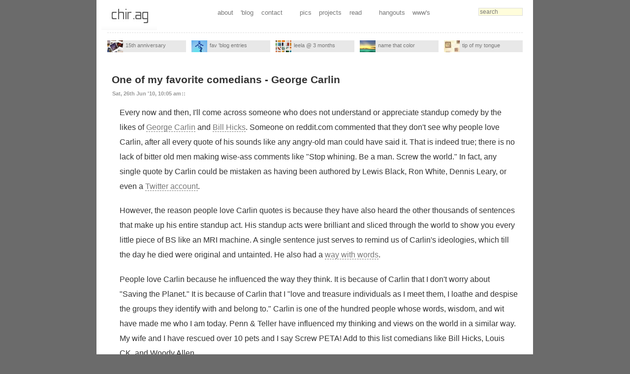

--- FILE ---
content_type: text/html; charset=UTF-8
request_url: https://chir.ag/201006261005
body_size: 3484
content:
<html><head>
  <title>'Blog - Chirag Mehta : chir.ag</title>
  <link rel="stylesheet" type="text/css" href="/res/main.css">
  <link rel="stylesheet" type="text/css" href="/res/menu.css">
  <link rel="stylesheet" type="text/css" href="/projects/drop-search/drop-search.css">
  <link rel="stylesheet" type="text/css" href="/res/mainbody.css">
  <link rel="alternate" type="application/rss+xml" title="RSS" href="/rss.xml">
  <meta name="description" content="Chirag Mehta - Personal Web Log - 'blog - Chime Softwares - Indian Blogger live from Saint Petersburg, Florida, St. Pete, FL">
  <meta name="keywords" content="chirag, mehta, web log, blog, comic, photo, galllery, art, digital, work, calcutta, india, indian blogger, rutgers, university, ru, saint petersburg, florida, st. pete, fl, chime, softwares">
  <meta name="google-site-verification" content="eduDSOqIafWJMUiPz2d5KqHISm92y_gFU_xTjIqoRBg" />
  <script type="text/javascript">var _sf_startpt=(new Date()).getTime()</script>
  <script type="text/javascript" src="/res/jq1.4.2.js"></script>
  <script type="text/javascript" src="/projects/drop-search/drop-search.js"></script>
  <script type="text/javascript" src="/res/main.js"></script>
</head>
<body>
  <div id="container">
    <div id="header">
      <div id="logo"><a href="/"><img src="/res/chir.ag.jpg" width="113" height="57" title="chir.ag" /></a></div>
      <div id="searchbox">
        <input id="dropsearch" name="dropsearch" type="text" value="search" />
      </div>
      <div id="topmenu">
        <ul>
          <li><a href="/about">about</a></li>
          <li>
            <a href="#">'blog</a>
            <ul>
              <li><a href="/twist">selected</a></li>
              <li><a href="/">latest</a></li>
              <li><a href="/search">'blog search</a></li>
              <li><a href="/tags/">tag cloud</a></li>
            </ul>
          </li>
          <li><a href="javascript: openEmail(); void('');">contact</a></li>
          <li class="sep">&nbsp; &nbsp; &nbsp;</li>
          <li><a href="/gallery/">pics</a></li>
          <li>
            <a href="/projects/">projects</a>
            <ul>
              <li><a href="/projects/">all my projects</a></li>
              <li><a href="/art">artwork</a></li>
              <li><a href="/calm-down/">calm down!</a></li>
              <li><a href="/projects/geoiploc/">geo ip location</a></li>
              <li><a href="https://ktype.net">ktype</a></li>
              <li><a href="/projects/name-that-color/">name that color</a></li>
              <li><a href="/projects/preztags/">prez tag cloud</a></li>
              <li><a href="/projects/tip-of-my-tongue/">tip of my tongue</a></li>
            </ul>
          </li>
          <li>
            <a href="#">read</a>
            <ul>
              <li><a href="/lyrics">lyrics</a></li>
              <li><a href="/papers/">papers</a></li>
              <li><a href="/poems/">poems</a></li>
              <li><a href="/quotes">quotes</a></li>
              <li><a href="/shorters/">shorters</a></li>
              <li><a href="/writings/">writings</a></li>
            </ul>
          </li>
          <li class="sep">&nbsp; &nbsp; &nbsp;</li>
          <li>
            <a href="#">hangouts</a>
            <ul>
              <li><a href="http://www.clubkayak.com/greenwave">green wave kayak</a></li>
              <li><a href="http://www.halfbakery.com">half bakery</a></li>
              <li><a href="http://news.ycombinator.com">hacker news</a></li>
              <li><a href="http://www.metafilter.com">metafilter</a></li>
              <li><a href="http://www.reddit.com">reddit</a></li>
              <li><a href="http://www.slashdot.org">slashdot</a></li>
            </ul>
          </li>
          <li>
            <a href="#">www's</a>
            <ul>
              <li><a href="http://cakesy.com">cakesy.com</a></li>
              <li><a href="http://ktype.net">ktype.net</a></li>
              <li><a href="http://julietsummers.com">julietsummers.com</a></li>
              <li><a href="http://zetabee.com">zetabee.com</a></li>
            </ul>
          </li>
        </ul>
      </div>
    </div>
    <div id="centerbar">&nbsp;</div>
    <div id="mainbody">
      
      <div id="dnew" class="newy">
        <a href="/gallery/anniv15"><img src="/res/newy/gallery1.jpg" width="32" height="24" title="15th anniversary"><div>15th anniversary</div></a>
        <a href="/twist"><img src="/res/newy/twist.jpg" width="32" height="24" title="fav 'blog entries"><div>fav 'blog entries</div></a>
        <a href="/gallery/leela-three-months"><img src="/res/newy/gallery2.jpg" width="32" height="24" title="leela @ 3 months"><div>leela @ 3 months</div></a>
        <a href="/projects/name-that-color"><img src="/res/newy/random.jpg" width="32" height="24" title="name that color"><div>name that color</div></a>
        <a href="/projects/tip-of-my-tongue/"><img src="/res/newy/text.jpg" width="32" height="24" title="tip of my tongue"><div>tip of my tongue</div></a>
      </div>
      <div id="dchi" class="newy">
      </div>
      <br /><br /><br />
      <h2 class='blogheader blogtitle'><span>One of my favorite comedians - George Carlin</span><a class="blogdatetime" name="201006261005" href="/201006261005">Sat, 26th Jun '10, 10:05 am</a><a class="editblog" href="javascript: editBlog('201006261005'); void('');">::</a></h2>
      <div class="blogblock ">
        <p class="blogtext">Every now and then, I'll come across someone who does not understand or appreciate standup comedy by the likes of <a href="http://www.youtube.com/watch?v=7W33HRc1A6c">George Carlin</a> and <a href="http://www.youtube.com/watch?v=gDW_Hj2K0wo">Bill Hicks</a>. Someone on reddit.com commented that they don't see why people love Carlin, after all every quote of his sounds like any angry-old man could have said it. That is indeed true; there is no lack of bitter old men making wise-ass comments like "Stop whining. Be a man. Screw the world." In fact, any single quote by Carlin could be mistaken as having been authored by Lewis Black, Ron White, Dennis Leary, or even a <a href="http://twitter.com/shitmydadsays">Twitter account</a>.</p>
        <p class="blogtext">However, the reason people love Carlin quotes is because they have also heard the other thousands of sentences that make up his entire standup act. His standup acts were brilliant and sliced through the world to show you every little piece of BS like an MRI machine. A single sentence just serves to remind us of Carlin's ideologies, which till the day he died were original and untainted. He also had a <a href="http://www.youtube.com/watch?v=hkCR-w3AYOE">way with words</a>.</p>
        <p class="blogtext">People love Carlin because he influenced the way they think. It is because of Carlin that I don't worry about "Saving the Planet." It is because of Carlin that I "love and treasure individuals as I meet them, I loathe and despise the groups they identify with and belong to." Carlin is one of the hundred people whose words, wisdom, and wit have made me who I am today. Penn & Teller have influenced my thinking and views on the world in a similar way. My wife and I have rescued over 10 pets and I say Screw PETA! Add to this list comedians like Bill Hicks, Louis CK, and Woody Allen.</p>
        <p class="blogtext">I aspire to have original ideas and always seek to make my own decisions based on the facts and relevant opinions. Listening to comedians like Carlin improved my skills in critical thinking and my ability to discern facts from opinions and biases from agendas. It took my thinking to a whole new level and taught me to question everything. I would say it is because of Carlin that I know I will NEVER stand in line 6 hours for a new iPhone. His standup on "<a href="http://www.youtube.com/watch?v=MvgN5gCuLac">Stuff</a>" has certainly influenced my real life. I live in a 800 sq. ft. house when I can easily afford a 3,000 sq. ft one. I don't buy and hoard stuff because his act sliced through my life and made me realize stuff is just stuff. Now I'd rather spend $100 to spend a whole day at a theme-park doing stupid things with my wife and friends than buy the latest gizmo.</p>
        <p class="blogtext">Pick a day when you have nothing to do for 6 hours and listen to some old and some new <a href="http://www.youtube.com/watch?v=acLW1vFO-2Q">Carlin material</a>. You'll realize the man was a true genuis. If nothing, your BS-detector will get a good workout next time you watch the news.</p>
        <p class="blogcom"><a href="https://chir.ag/201006261005/#disqus_thread">Add a Comment</a></p>
      </div>
<script type="text/javascript">
var disqus_shortname = 'chir';
(function () {
  var s = document.createElement('script'); s.async = true;
  s.type = 'text/javascript';
  s.src = 'https://' + disqus_shortname + '.disqus.com/count.js';
  (document.getElementsByTagName('HEAD')[0] || document.getElementsByTagName('BODY')[0]).appendChild(s);
}());
</script>
      <h1 style='clear:both;'>&nbsp;<span class="prev"><a href='/201005'>< May 2010</a></span><span class="next"><a href='/201007'>Jul 2010 ></a></span></h1>
    </div>
    <div id="footer">
      <span>Copyright� 2000-2026 <a href="/about">Chirag Mehta</a> : All Rights Reserved (<a href="/rss.xml">rss</a>)</span>
    </div>
  </div>
<!-- Google tag (gtag.js) -->
<script async src="https://www.googletagmanager.com/gtag/js?id=G-3838H49MC1"></script>
<script>
    window.dataLayer = window.dataLayer || [];
    function gtag() { dataLayer.push(arguments); }
    gtag('js', new Date());

    gtag('config', 'G-3838H49MC1');
</script></body></html>

--- FILE ---
content_type: text/css
request_url: https://chir.ag/res/menu.css
body_size: 1496
content:
#searchbox {
  position: relative;
  float: right;
  padding-right: 32px;
  margin-top: -0.25em;
  top: 1.5em;
  font-size: 0.8em;
}

#dropsearch {
  font-size: 0.9em;
  color: #777;
  background: #FFFDDB;
  border: 1px solid #ddd;
  width: 90px;
  padding-left: 2px;
}

#topmenu
{
  position: relative;
  float: right;
  padding-right: 90px;
  margin-top: -0.5em;
  top: 1.5em;
  font-size: 0.8em;
}

#topmenu *
{
  line-height: 1em;
}

#topmenu ul
{
  list-style: none;
  line-height: 1em;
}

#topmenu ul li
{
  float: left;
  position: relative;
  padding: 0.6em 0em;
}

#topmenu ul li a
{
  padding: 0.5em 0.6em;
  line-height: 1em;
  color: #777;
  text-decoration: none;
}

#topmenu ul li a:hover
{
  background-color: #999;
  color: #FFF;
  text-decoration: none;
}

#topmenu ul li ul
{
  display: none;
  position: absolute;
  top: 2em;
  left: 0;
  background-color: #EEE;
  border: solid #AAA;
  border-width: 0 1px 1px 0;
}

#topmenu ul li:hover ul, #topmenu ul li.over ul
{
  display: block;
}

#topmenu ul li ul li
{
  padding: 0;
  margin: 0;
  border: 0;
}

#topmenu ul li ul li a
{
  display: block;
  width: 9em;
  padding: 0.5em;
  color: #666;
  text-decoration: none;
  border-left: 4px solid #999;
  border-bottom: 1px solid #CCC;
}

* html #topmenu ul li ul, * html #topmenu ul li ul li a
{
  width: 10em;
}

#topmenu ul li ul li a:hover
{
  background-color: #AAA;
  color: #FFF;
  text-decoration: none;
  border-left: 4px solid #0B63B5;
  border-bottom: 1px solid #AAA;
}

--- FILE ---
content_type: application/javascript; charset=UTF-8
request_url: https://chir.disqus.com/count-data.js?2=https%3A%2F%2Fchir.ag%2F201006261005%2F
body_size: 269
content:
var DISQUSWIDGETS;

if (typeof DISQUSWIDGETS != 'undefined') {
    DISQUSWIDGETS.displayCount({"text":{"and":"and","comments":{"zero":"Add a Comment","multiple":"{num} Comments","one":"1 Comment"}},"counts":[{"id":"https:\/\/chir.ag\/201006261005\/","comments":1}]});
}

--- FILE ---
content_type: application/javascript
request_url: https://chir.ag/projects/drop-search/drop-search.js
body_size: 5793
content:
// by Chirag Mehta @ chir.ag
// 2009-03-17

(function ($) {

  var gLoaded = false;

  // plugin definition
  $.fn.dropSearch = function (options) {

    var o = $.extend({}, $.fn.dropSearch.defaults, options);

    return this.each(function () {

      $this = $(this);
      var opts = $.meta ? $.extend({}, o, $this.data()) : o;
      opts.id = ($this.attr("id") != "" ? $this.attr("id") + "_dsl" : "");
      loadScript(opts, setupSearch);

      var ds = null;
      var rf = 0;
      var ls = "";
      var lis = null;

      // setup search box
      $this.val(opts.inittext);
      $this.change(function () { trigSearch(); }).keyup(function () { trigSearch(); });
      $this.focus(function () { if ($this.val() == opts.inittext) $this.val(""); ls = ""; trigSearch(); });
      $this.blur(function () {
        clearTimeout(rf);
        rf = setTimeout(function () {
          if ($this.val() == "")
            $this.val(opts.inittext);
          killList();
        }, 300);
      });

      // bind keyboard shortcuts
      $this.keydown(function (e) {
        if (lis == null) return;

        if (e.which == 13 && lis.find("a.hover").length == 1)
          document.location.href = lis.find("a.hover").attr("href");
        if (e.which == 27)
          killList();

        if (lis.find("a.hover").length != 1)
          selectItem(lis.find("li:first"));
        var nsl = null;
        if (e.which == 38) // up
          if ((nsl = lis.find("li:has(a.hover)").prev()).length != 1)
            nsl = lis.find("li:last");
        if (e.which == 33) // page up
          nsl = lis.find("li:first");
        if (e.which == 40) // down
          if ((nsl = lis.find("li:has(a.hover)").next()).length != 1)
            nsl = lis.find("li:first");
        if (e.which == 34) // page down
          nsl = lis.find("li:last");
        if (nsl != null)
          selectItem(nsl);
      });

      function trigSearch() {
        clearTimeout(rf);
        rf = setTimeout(function () { runSearch(); }, 300);
      }

      function runSearch(tx) {
        var ns = $this.val().replace(/^\s+|\s+$/g, "");
        if (ls == ns) return;
        ls = ns;
        debug("searching for: " + ns);
        ds.execute(opts.filter + " " + ns);
      }

      function setupSearch() {
        debug("base domain: " + opts.basedomain);
        ds = new google.search.WebSearch();
        ds.setUserDefinedLabel(opts.basedomain);
        ds.setUserDefinedClassSuffix("ds");
        ds.setSiteRestriction(opts.basedomain);
        ds.setNoHtmlGeneration();
        ds.setResultSetSize(google.search.Search.LARGE_RESULTSET);
        ds.setSearchCompleteCallback(null, searchComplete, [ds]);
      };

      function searchComplete(res) {

        var ltx = "";
        if (typeof (res.results) != "undefined" && res.results.length > 0) {
          for (var i = 0; i < res.results.length; i++) {
            var hit = res.results[i];
            var tl = hit.title;
            if (tl == "") tl = "[no title]";
            var ct = hit.content;
            var url = unescape(hit.url);

            ltx += "<li" + (i % 2 == 1 ? " class='alt'" : "") + "><a href=\"" + url + "\"><h3>" + tl + "</h3><p>" + ct + "</p></a></li>";
          }
          title = "<div class='title'><span><a href='#'>X</a></span><b><a href='" + res.gwsUrl + "'><u>powered by</u>More Results >></a></b></div>"; // google logo + more results
        }
        else {
          ltx = "<li class='alt'><a href='#'><h3>No search results for: " + ls + "</h3><p>Please try again with different search words.<br /><br /></p></a></li>";
          title = "<div class='title'><span><a href='#' onclick='return false;'>X</a></span><b><a href='" + res.gwsUrl + "'><u>powered by</u>Search Results</a></b></div>"; // google logo + more results
        }

        lis = $("<div " + (opts.id == "" ? "" : "id='" + opts.id + "' ") + "class='dropSearchList'>" + title + "<ul>" + ltx + "</ul></div>").width(opts.width);
        killList();
        var tho = $this.offset();
        var py = (opts.relative ? 0 : tho.top) + Math.max($this.height(), $this.outerHeight());
        var px = (opts.relative ? 0 : tho.left);
        if (opts.align == "right")
          px = px - opts.width + Math.min($this.width(), $this.outerWidth());
        lis.css({ left: px + "px", top: py + "px" });

        lis.find(".title span a").click(function () { return false; });
        lis.find("li a").mouseover(function () { selectItem($(this).parent()); });
        selectItem(lis.find("li:first"));

        $this.after(lis);
      };

      function selectItem(li) {
        if (lis == null) return;
        lis.find("li a.hover").removeClass("hover");
        li.find("a").addClass("hover");
      };

      function killList() {
        $(".dropSearchList").remove();
      };

    });
  };

  // debug for firefox
  function debug(msg) {
    if (window.console && window.console.log)
      window.console.log(msg);
  };

  // load g-ajax script
  function loadScript(opts, ss) {

    if (gLoaded)
      return ss();
    gLoaded = true;

    if (opts.gkey == "")
      opts.gkey = "ABQIAAAAY1Ra10AXncai470nSaQkbxS3vfBTIfOOPbeQIbSU21j9mwGtMBTUGyaGPAND94wexdiSqPvDGhugHQ";
    gurl = "https://www.google.com/jsapi?key=" + opts.gkey;

    $.getScript(gurl, function () {
      google.load("search", "1.0", { "nocss": true, "callback": ss });
      debug("google ajax search api loaded");
    });
  };

  $.fn.dropSearch.defaults = {
    align: "left",
    basedomain: "http://chir.ag",
    filter: "",
    gkey: "",
    inittext: "search",
    relative: false,
    width: "300"
  };

})(jQuery);